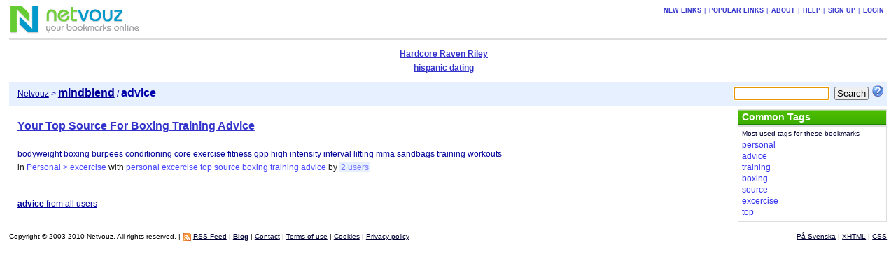

--- FILE ---
content_type: text/html; charset=UTF-8
request_url: https://netvouz.com/mindblend/tag/advice
body_size: 2894
content:






<?xml version="1.0" encoding="UTF-8" ?>
<!DOCTYPE html PUBLIC "-//W3C//DTD XHTML 1.0 Transitional//EN" "http://www.w3.org/TR/xhtml1/DTD/xhtml1-transitional.dtd">
<html xmlns="http://www.w3.org/1999/xhtml" lang="en-US" xml:lang="en-US">
<head>
	
<title>Netvouz - advice bookmarks by mindblend</title>
<meta http-equiv="Content-Type" content="text/html; charset=UTF-8" />
<meta name="description" content="Netvouz is a social bookmark manager where you can store your favorite links online and access them from any computer. You organize your bookmarks in folders and tag each bookmark with keywords and can then browse them by folder or tag, or search for them. You can make your bookmarks public or private, and if you have a blog you can also publish your bookmarks on it using our RSS feed." />
<meta name="keywords" content="bookmarks,links,tags,tagging,social bookmarking,online bookmarks,favorites,RSS,blog" />
<meta name="robots" content="noarchive" />
<meta name="verify-v1" content="9s5UsE3NrO8/739KaShfkZkoXwfFlzqg8Ezxl2s2Vhc=" />
<link rel="shortcut icon" type="image/ico" href="/web/images/favicon.ico" />
<link rel="stylesheet" type="text/css" href="/web/css/netvouz0716.css" media="screen,print" />
<link rel="alternate" type="application/rss+xml" href="/mindblend/tag/advice?feed=rss" title="Netvouz RSS feed" />
<script type="text/javascript" src="/web/js/divutils1125.js"></script>


</head>

<body>
<!-- PAGE -->
<div id="page">
<a name="top"></a>
		
	
		<!-- MAIN BANNER -->
<!-- google_ad_section_start(weight=ignore) -->
	<div id="mainbanner">
		<div id="logo">
				<a href='/'><img src='/web/images/logo.gif' title='Netvouz - Online Social Bookmark Manager - Save, Tag and Share your bookmarks' alt='Netvouz - Online Social Bookmark Manager - Save, Tag and Share your bookmarks' width="188" height="45" /></a>
		</div>
		
		

		
			<div class="tabs" id="globaltabs">
				<p>
					<a href="/new">New links</a>
					&#124;<a href="/popular">Popular links</a>
					
								&#124;<a href="/info/about">About</a>
								&#124;<a href="/info/help">Help</a>
								&#124;<a href="/action/signUp">Sign up</a>
								&#124;<a href="/action/logon?username=mindblend&amp;uri=002f006d0069006e00640062006c0065006e0064">Login</a>
						
				</p>
			</div>
		

		
	</div>
<!-- google_ad_section_end -->	
<!-- // MAIN BANNER -->
	
	
	
		
<!-- HOTPICKS -->
<!-- google_ad_section_start(weight=ignore) -->
	<div id="hotpicks">
		<ul>
<li><a href='http://www.hardcoreravenriley.com'  title='' rel='nofollow' accesskey='1'>Hardcore Raven Riley</a></li>
</ul>
<ul>
<li><a href='http://www.hispanicdating.co.uk'  title='' rel='nofollow' accesskey='2'>hispanic dating</a></li>
</ul>

	</div>
<!-- google_ad_section_end -->	
<!-- // HOTPICKS -->



	
	
		<!-- SEARCH BOOKMARKS FORM -->
<form id="searchForm" action="/mindblend/search" method="get">
	
	
		<input type="text" name="query" size="15" maxlength="64" tabindex="1" />
	
	<input type="submit" value="Search" tabindex="2" class="button" />
	<a href="/info/searchTips"><img src='/web/images/searchtips.gif' title='Search tips' alt='Search tips' width="16" height="16" /></a>
</form>
<script type="text/javascript">
<!--
  var focusControl = document.getElementById("searchForm").query;
  if (focusControl.type != "hidden" && !focusControl.disabled) {
     focusControl.focus();
  }
// -->
</script>
<!-- // SEARCH BOOKMARKS FORM -->

	
	
		<!-- NAVIGATOR -->
	<div id="navigator">
		<p>
		
		
		<span class="location">
		
			<a href="/">Netvouz</a>&nbsp;>&nbsp;<a href="/mindblend"><span class="username">mindblend</span></a> / <span class="here">advice</span>

		
		</span>
		</p>
	</div>
<!-- // NAVIGATOR -->
	
	
	

	<!-- WRAPPER -->
	<div id="wrapper">


		<!-- MAIN -->
		<div id="main">
		
			
			

			

			
			
			
			
				
	
<!-- Google ads -->
<script type="text/javascript">
<!--
google_ad_client = "pub-2387668432533165";
google_alternate_ad_url = "http://www.netvouz.com/web/html/google_adsense_script.html";
google_ad_width = 728;
google_ad_height = 90;
google_ad_format  = "728x90_as";
google_ad_type = "text";
//-->
</script>
<script type="text/javascript" src="http://pagead2.googlesyndication.com/pagead/show_ads.js"></script>
<!-- // Google ads -->



<!-- BOOKMARKS -->
<div class="bookmarks" id="bookmarks">

				
				<!-- google_ad_section_start -->
<ul>
<li><span class="name"><a href='http://www.rossboxing.com/thegym/thegym26.htm'  title='' rel='nofollow'>Your Top Source For Boxing Training Advice</a></span> <br /><br /> <a href="/tag/bodyweight">bodyweight</a> <a href="/tag/boxing">boxing</a> <a href="/tag/burpees">burpees</a> <a href="/tag/conditioning">conditioning</a> <a href="/tag/core">core</a> <a href="/tag/exercise">exercise</a> <a href="/tag/fitness">fitness</a> <a href="/tag/gpp">gpp</a> <a href="/tag/high">high</a> <a href="/tag/intensity">intensity</a> <a href="/tag/interval">interval</a> <a href="/tag/lifting">lifting</a> <a href="/tag/mma">mma</a> <a href="/tag/sandbags">sandbags</a> <a href="/tag/training">training</a> <a href="/tag/workouts">workouts</a><br /><span class="category">in <a href='/mindblend/folder/4420419483040858575/Personal+excercise'>Personal &gt; excercise</a></span> <span class="tags">with <a href="/mindblend/tag/personal">personal</a> <a href="/mindblend/tag/excercise">excercise</a> <a href="/mindblend/tag/top">top</a> <a href="/mindblend/tag/source">source</a> <a href="/mindblend/tag/boxing">boxing</a> <a href="/mindblend/tag/training">training</a> <a href="/mindblend/tag/advice">advice</a></span> <span class="others">by&nbsp;<a href="/url/94d806f510bc600604eab51226aeabcf">2&nbsp;users</a></span> </li>
</ul>
<!-- google_ad_section_end -->

				
					<p class="hitinfo">
						
						<br />
						<a href='/tag/advice'><b>advice</b> from all users</a>
					</p>
				
		
</div>
<!-- // BOOKMARKS -->

			
			
			
			
			
			
			

			


		</div>
		<!-- // MAIN -->
		

		
		<!-- SIDEBAR -->
		<div id="sidebar">
			
				<!-- TAGS -->
		
			<div class="portlet" id="bookmarktags">
				<h6>Common Tags</h6>
				<p class="text">Most used tags for these bookmarks</p>
				
					<!-- google_ad_section_start -->
					<ul>
<li class="t0"><a href="/mindblend/tag/personal">personal</a></li>
<li class="t0"><a href="/mindblend/tag/advice">advice</a></li>
<li class="t0"><a href="/mindblend/tag/training">training</a></li>
<li class="t0"><a href="/mindblend/tag/boxing">boxing</a></li>
<li class="t0"><a href="/mindblend/tag/source">source</a></li>
<li class="t0"><a href="/mindblend/tag/excercise">excercise</a></li>
<li class="t0"><a href="/mindblend/tag/top">top</a></li>
</ul>

					<!-- google_ad_section_end -->
				
			</div>
		
<!-- // TAGS -->

			
			
		</div>
		<!-- // SIDEBAR -->

		

	</div>
	<!-- // WRAPPER -->
	
		<!-- FOOTER -->
<!-- google_ad_section_start(weight=ignore) -->
<div style="clear:both;margin-bottom:1px;"></div>
<div id="footer">
<span class="copyright">
Copyright &copy; 2003-2010 Netvouz. All rights reserved.&nbsp;&#124;


<a href="/mindblend/tag/advice?feed=rss"><img src="/web/images/feed-icon-12x12.gif" title="RSS Feed" alt="RSS Feed" width="12" height="12" /></a>
<a href="/mindblend/tag/advice?feed=rss">RSS Feed</a>
&#124;


<a href="http://blog.netvouz.com"><b>Blog</b></a> &#124;
<a href="/info/contact">Contact</a> &#124;
<a href="/info/terms">Terms of use</a> &#124;
<a href="/info/cookies">Cookies</a> &#124;
<a href="/info/privacy">Privacy policy</a>
</span>
<span class="footertabs">
	
		<a href="/action/setLocale?locale=sv&amp;url=/mindblend">På Svenska</a> &#124;
	
	<a href="http://validator.w3.org/check?uri=referer">XHTML</a> &#124;
	<a href="http://jigsaw.w3.org/css-validator/validator?uri=http://www.netvouz.com/web/css/netvouz0716.css">CSS</a>
</span>
</div>
<!-- google_ad_section_end -->	
<!-- // FOOTER -->

	
</div>
<!-- // PAGE -->

</body>
</html>
